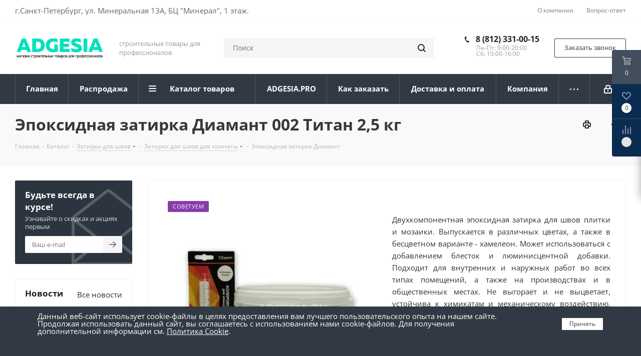

--- FILE ---
content_type: application/javascript
request_url: https://adgesia.ru/bitrix/templates/adgesia/components/bitrix/catalog.top/products_block/script.js?1644433418442
body_size: 62
content:
$(document).ready(function(){
	$('.catalog_block .catalog_item_wrapp .catalog_item .item_info:visible .item-title').sliceHeight({item:'.catalog_item', mobile: true});
	$('.catalog_block .catalog_item_wrapp .catalog_item .item_info:visible').sliceHeight({item:'.catalog_item', mobile: true});
	$('.catalog_block .catalog_item_wrapp .catalog_item:visible').sliceHeight({classNull: '.footer_button', item:'.catalog_item', mobile: true});
});